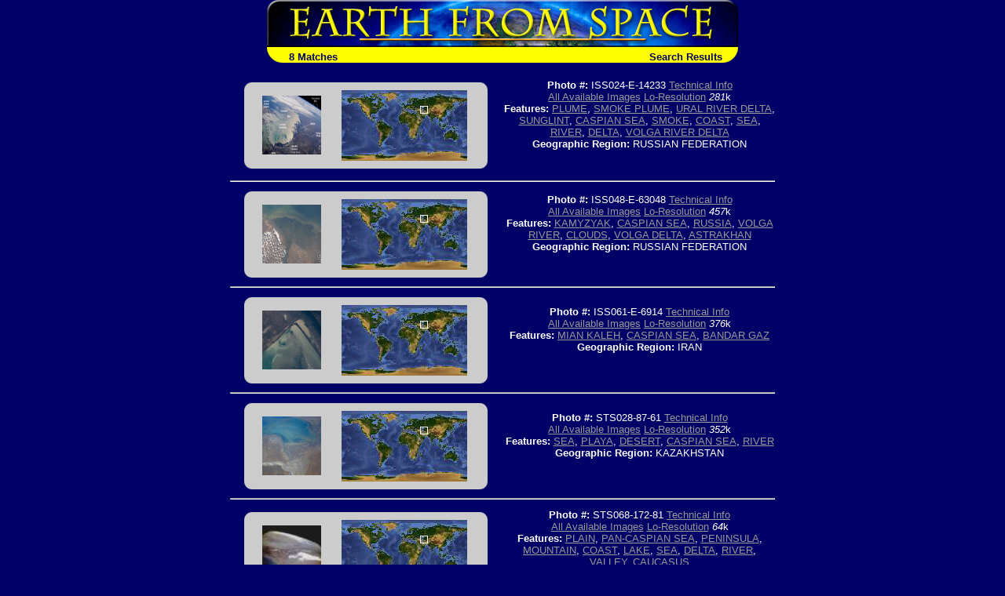

--- FILE ---
content_type: text/html; charset=utf-8
request_url: https://esrs.jsc.nasa.gov/Collections/EarthFromSpace/query.pl?FEAT=CASPIAN%20S&RESULTS=GRAPHICAL&BOOLCV=OR
body_size: 30815
content:
<html>
  <head>
    <link rel="stylesheet" type="text/css" href="/Collections/EarthFromSpace/styles.css">
    <meta name="generator" content="HTML Tidy for Windows (vers 1st January 2002), see www.w3.org">

    <title>Earth from Space - Search Results</title>
  </head>

  <body bgcolor="#000066" text="#FFFFFF" link="#FFFF00" vlink="#FFFFCC">
<!--For 508 compliance-->
<div style="display:none" onfocus="this.style.display='visible'" onblur="this.style.display='none'"><a href="#content">[Skip to Content]</a></div>
    <table align="center" width="600" border="0" cellspacing="0" cellpadding="0" role="presentation">
      <tr>
        <td colspan="2"><a href="./"><img src="web_images/earth.jpg" width="600" height="60" border="0" alt="Earth From Space"></a></td>
      </tr>

      <tr bgcolor="#FFFF00">
        <td align="left" valign="bottom"><img src="web_images/corner3.gif" width="20" height="20" align="absbottom" alt="Earth from Space logo">&#160; <font face="Arial, Helvetica, sans-serif" color="#000066"><b>8 Matches</b></font></td>

        <td align="right" valign="bottom"><font face="Arial, Helvetica, sans-serif"><b><font color="#000066">Search Results<img src="web_images/corner4.gif" width="20" height="20" align="absbottom" alt="Earth from Space logo"></font></b></font></td>
      </tr>
    </table>
    <br>
    <table border="0" cols="2" width="700" align="center" role="presentation">
      <tr>
        <td>
          <center>
            <table width="90%" border="0" cellspacing="0" cellpadding="0" bgcolor="#CCCCCC" role="presentation">
              <tr>
                <td align="left" valign="top"><img src="web_images/graycorner1.gif" width="10" height="10" alt="Image: gray corner"></td>

                <td align="right" valign="top"><img src="web_images/graycorner2.gif" width="10" height="10" alt="Image: gray corner"></td>
              </tr>

              <tr>
                <td>
                  <div align="right">
<!--For 508 compliance--><a name="content"></a>
                    <a href="photoinfo.pl?PHOTO=ISS024-E-14233"><img alt="View Image Information" border="0" height="75" src="missions/ISS024/thum/ISS024-E-14233.jpg" width="75" align="baseline"></a>
                  </div>
                </td>

                <td>
                  <center>
                    <img alt="Image: Geographic Location" border="0" height="90" src="wmap/100_20.jpg" width="160" align="baseline">
                  </center>
                </td>
              </tr>

              <tr>
                <td align="left" valign="bottom"><img src="web_images/graycorner3.gif" width="10" height="10" alt="Image: gray corner"></td>

                <td align="right" valign="bottom"><img src="web_images/graycorner4.gif" width="10" height="10" alt="Image: gray corner"></td>
              </tr>
            </table>
          </center>
        </td>

        <td width="50%">
          <center>
            <p><font face="Arial, Helvetica, sans-serif" size="-1"><b>Photo #:</b> ISS024-E-14233 <a href="photoinfo.pl?PHOTO=ISS024-E-14233">Technical Info</a><br>
             <a href="images.pl?photo=ISS024-E-14233" target=_blank>All Available Images</a> <a href="lores.pl?PHOTO=ISS024-E-14233">Lo-Resolution</a> <i>281</i>k<br>
             <b>Features:</b> <a href=query.pl?ATMOVIEW=PLUME&RESULTS=GRAPHICAL&BOOLCV=OR target=_blank title="Search for other records with &quot;PLUME&quot;.">PLUME</a>, <a href=query.pl?FEAT=SMOKE%20PLUME&RESULTS=GRAPHICAL&BOOLCV=OR target=_blank title="Search for other records with &quot;SMOKE PLUME&quot;.">SMOKE PLUME</a>, <a href=query.pl?FEAT=URAL%20RIVER%20DELTA&RESULTS=GRAPHICAL&BOOLCV=OR target=_blank title="Search for other records with &quot;URAL RIVER DELTA&quot;.">URAL RIVER DELTA</a>, <a href=query.pl?WATERVIEW=SUNGLINT&RESULTS=GRAPHICAL&BOOLCV=OR target=_blank title="Search for other records with &quot;SUNGLINT&quot;.">SUNGLINT</a>, <a href=query.pl?FEAT=CASPIAN%20SEA&RESULTS=GRAPHICAL&BOOLCV=OR target=_blank title="Search for other records with &quot;CASPIAN SEA&quot;.">CASPIAN SEA</a>, <a href=query.pl?ATMOVIEW=SMOKE&RESULTS=GRAPHICAL&BOOLCV=OR target=_blank title="Search for other records with &quot;SMOKE&quot;.">SMOKE</a>, <a href=query.pl?LANDVIEW=COAST&RESULTS=GRAPHICAL&BOOLCV=OR target=_blank title="Search for other records with &quot;COAST&quot;.">COAST</a>, <a href=query.pl?WATERVIEW=SEA&RESULTS=GRAPHICAL&BOOLCV=OR target=_blank title="Search for other records with &quot;SEA&quot;.">SEA</a>, <a href=query.pl?WATERVIEW=RIVER&RESULTS=GRAPHICAL&BOOLCV=OR target=_blank title="Search for other records with &quot;RIVER&quot;.">RIVER</a>, <a href=query.pl?WATERVIEW=DELTA&RESULTS=GRAPHICAL&BOOLCV=OR target=_blank title="Search for other records with &quot;DELTA&quot;.">DELTA</a>, <a href=query.pl?FEAT=VOLGA%20RIVER%20DELTA&RESULTS=GRAPHICAL&BOOLCV=OR target=_blank title="Search for other records with &quot;VOLGA RIVER DELTA&quot;.">VOLGA RIVER DELTA</a><br>
             <b>Geographic Region:</b> RUSSIAN FEDERATION</font></p>

            <p>&nbsp;</p>
          </center>
        </td>
      </tr>

      <tr>
        <td colspan="2">
          <hr>
        </td>
      </tr>
    </table>
    <table border="0" cols="2" width="700" align="center" role="presentation">
      <tr>
        <td>
          <center>
            <table width="90%" border="0" cellspacing="0" cellpadding="0" bgcolor="#CCCCCC" role="presentation">
              <tr>
                <td align="left" valign="top"><img src="web_images/graycorner1.gif" width="10" height="10" alt="Image: gray corner"></td>

                <td align="right" valign="top"><img src="web_images/graycorner2.gif" width="10" height="10" alt="Image: gray corner"></td>
              </tr>

              <tr>
                <td>
                  <div align="right">
<!--For 508 compliance--><a name="content"></a>
                    <a href="photoinfo.pl?PHOTO=ISS048-E-63048"><img alt="View Image Information" border="0" height="75" src="/DatabaseImages/thumb/ISS048/ISS048-E-63048.jpg" width="75" align="baseline"></a>
                  </div>
                </td>

                <td>
                  <center>
                    <img alt="Image: Geographic Location" border="0" height="90" src="wmap/100_20.jpg" width="160" align="baseline">
                  </center>
                </td>
              </tr>

              <tr>
                <td align="left" valign="bottom"><img src="web_images/graycorner3.gif" width="10" height="10" alt="Image: gray corner"></td>

                <td align="right" valign="bottom"><img src="web_images/graycorner4.gif" width="10" height="10" alt="Image: gray corner"></td>
              </tr>
            </table>
          </center>
        </td>

        <td width="50%">
          <center>
            <p><font face="Arial, Helvetica, sans-serif" size="-1"><b>Photo #:</b> ISS048-E-63048 <a href="photoinfo.pl?PHOTO=ISS048-E-63048">Technical Info</a><br>
             <a href="images.pl?photo=ISS048-E-63048" target=_blank>All Available Images</a> <a href="lores.pl?PHOTO=ISS048-E-63048">Lo-Resolution</a> <i>457</i>k<br>
             <b>Features:</b> <a href=query.pl?FEAT=KAMYZYAK&RESULTS=GRAPHICAL&BOOLCV=OR target=_blank title="Search for other records with &quot;KAMYZYAK&quot;.">KAMYZYAK</a>, <a href=query.pl?FEAT=CASPIAN%20SEA&RESULTS=GRAPHICAL&BOOLCV=OR target=_blank title="Search for other records with &quot;CASPIAN SEA&quot;.">CASPIAN SEA</a>, <a href=query.pl?FEAT=RUSSIA&RESULTS=GRAPHICAL&BOOLCV=OR target=_blank title="Search for other records with &quot;RUSSIA&quot;.">RUSSIA</a>, <a href=query.pl?FEAT=VOLGA%20RIVER&RESULTS=GRAPHICAL&BOOLCV=OR target=_blank title="Search for other records with &quot;VOLGA RIVER&quot;.">VOLGA RIVER</a>, <a href=query.pl?FEAT=CLOUDS&RESULTS=GRAPHICAL&BOOLCV=OR target=_blank title="Search for other records with &quot;CLOUDS&quot;.">CLOUDS</a>, <a href=query.pl?FEAT=VOLGA%20DELTA&RESULTS=GRAPHICAL&BOOLCV=OR target=_blank title="Search for other records with &quot;VOLGA DELTA&quot;.">VOLGA DELTA</a>, <a href=query.pl?FEAT=ASTRAKHAN&RESULTS=GRAPHICAL&BOOLCV=OR target=_blank title="Search for other records with &quot;ASTRAKHAN&quot;.">ASTRAKHAN</a><br>
             <b>Geographic Region:</b> RUSSIAN FEDERATION</font></p>

            <p>&nbsp;</p>
          </center>
        </td>
      </tr>

      <tr>
        <td colspan="2">
          <hr>
        </td>
      </tr>
    </table>
    <table border="0" cols="2" width="700" align="center" role="presentation">
      <tr>
        <td>
          <center>
            <table width="90%" border="0" cellspacing="0" cellpadding="0" bgcolor="#CCCCCC" role="presentation">
              <tr>
                <td align="left" valign="top"><img src="web_images/graycorner1.gif" width="10" height="10" alt="Image: gray corner"></td>

                <td align="right" valign="top"><img src="web_images/graycorner2.gif" width="10" height="10" alt="Image: gray corner"></td>
              </tr>

              <tr>
                <td>
                  <div align="right">
<!--For 508 compliance--><a name="content"></a>
                    <a href="photoinfo.pl?PHOTO=ISS061-E-6914"><img alt="View Image Information" border="0" height="75" src="/DatabaseImages/thumb/ISS061/ISS061-E-6914.jpg" width="75" align="baseline"></a>
                  </div>
                </td>

                <td>
                  <center>
                    <img alt="Image: Geographic Location" border="0" height="90" src="wmap/100_20.jpg" width="160" align="baseline">
                  </center>
                </td>
              </tr>

              <tr>
                <td align="left" valign="bottom"><img src="web_images/graycorner3.gif" width="10" height="10" alt="Image: gray corner"></td>

                <td align="right" valign="bottom"><img src="web_images/graycorner4.gif" width="10" height="10" alt="Image: gray corner"></td>
              </tr>
            </table>
          </center>
        </td>

        <td width="50%">
          <center>
            <p><font face="Arial, Helvetica, sans-serif" size="-1"><b>Photo #:</b> ISS061-E-6914 <a href="photoinfo.pl?PHOTO=ISS061-E-6914">Technical Info</a><br>
             <a href="images.pl?photo=ISS061-E-6914" target=_blank>All Available Images</a> <a href="lores.pl?PHOTO=ISS061-E-6914">Lo-Resolution</a> <i>376</i>k<br>
             <b>Features:</b> <a href=query.pl?FEAT=MIAN%20KALEH&RESULTS=GRAPHICAL&BOOLCV=OR target=_blank title="Search for other records with &quot;MIAN KALEH&quot;.">MIAN KALEH</a>, <a href=query.pl?FEAT=CASPIAN%20SEA&RESULTS=GRAPHICAL&BOOLCV=OR target=_blank title="Search for other records with &quot;CASPIAN SEA&quot;.">CASPIAN SEA</a>, <a href=query.pl?FEAT=BANDAR%20GAZ&RESULTS=GRAPHICAL&BOOLCV=OR target=_blank title="Search for other records with &quot;BANDAR GAZ&quot;.">BANDAR GAZ</a><br>
             <b>Geographic Region:</b> IRAN</font></p>

            <p>&nbsp;</p>
          </center>
        </td>
      </tr>

      <tr>
        <td colspan="2">
          <hr>
        </td>
      </tr>
    </table>
    <table border="0" cols="2" width="700" align="center" role="presentation">
      <tr>
        <td>
          <center>
            <table width="90%" border="0" cellspacing="0" cellpadding="0" bgcolor="#CCCCCC" role="presentation">
              <tr>
                <td align="left" valign="top"><img src="web_images/graycorner1.gif" width="10" height="10" alt="Image: gray corner"></td>

                <td align="right" valign="top"><img src="web_images/graycorner2.gif" width="10" height="10" alt="Image: gray corner"></td>
              </tr>

              <tr>
                <td>
                  <div align="right">
<!--For 508 compliance--><a name="content"></a>
                    <a href="photoinfo.pl?PHOTO=STS028-87-61"><img alt="View Image Information" border="0" height="75" src="missions/STS028/thum/STS028-87-61.jpg" width="75" align="baseline"></a>
                  </div>
                </td>

                <td>
                  <center>
                    <img alt="Image: Geographic Location" border="0" height="90" src="wmap/100_20.jpg" width="160" align="baseline">
                  </center>
                </td>
              </tr>

              <tr>
                <td align="left" valign="bottom"><img src="web_images/graycorner3.gif" width="10" height="10" alt="Image: gray corner"></td>

                <td align="right" valign="bottom"><img src="web_images/graycorner4.gif" width="10" height="10" alt="Image: gray corner"></td>
              </tr>
            </table>
          </center>
        </td>

        <td width="50%">
          <center>
            <p><font face="Arial, Helvetica, sans-serif" size="-1"><b>Photo #:</b> STS028-87-61 <a href="photoinfo.pl?PHOTO=STS028-87-61">Technical Info</a><br>
             <a href="images.pl?photo=STS028-87-61" target=_blank>All Available Images</a> <a href="lores.pl?PHOTO=STS028-87-61">Lo-Resolution</a> <i>352</i>k<br>
             <b>Features:</b> <a href=query.pl?WATERVIEW=SEA&RESULTS=GRAPHICAL&BOOLCV=OR target=_blank title="Search for other records with &quot;SEA&quot;.">SEA</a>, <a href=query.pl?WATERVIEW=PLAYA&RESULTS=GRAPHICAL&BOOLCV=OR target=_blank title="Search for other records with &quot;PLAYA&quot;.">PLAYA</a>, <a href=query.pl?LANDVIEW=DESERT&RESULTS=GRAPHICAL&BOOLCV=OR target=_blank title="Search for other records with &quot;DESERT&quot;.">DESERT</a>, <a href=query.pl?FEAT=CASPIAN%20SEA&RESULTS=GRAPHICAL&BOOLCV=OR target=_blank title="Search for other records with &quot;CASPIAN SEA&quot;.">CASPIAN SEA</a>, <a href=query.pl?WATERVIEW=RIVER&RESULTS=GRAPHICAL&BOOLCV=OR target=_blank title="Search for other records with &quot;RIVER&quot;.">RIVER</a><br>
             <b>Geographic Region:</b> KAZAKHSTAN</font></p>

            <p>&nbsp;</p>
          </center>
        </td>
      </tr>

      <tr>
        <td colspan="2">
          <hr>
        </td>
      </tr>
    </table>
    <table border="0" cols="2" width="700" align="center" role="presentation">
      <tr>
        <td>
          <center>
            <table width="90%" border="0" cellspacing="0" cellpadding="0" bgcolor="#CCCCCC" role="presentation">
              <tr>
                <td align="left" valign="top"><img src="web_images/graycorner1.gif" width="10" height="10" alt="Image: gray corner"></td>

                <td align="right" valign="top"><img src="web_images/graycorner2.gif" width="10" height="10" alt="Image: gray corner"></td>
              </tr>

              <tr>
                <td>
                  <div align="right">
<!--For 508 compliance--><a name="content"></a>
                    <a href="photoinfo.pl?PHOTO=STS068-172-81"><img alt="View Image Information" border="0" height="75" src="missions/STS068/thum/STS068-172-81.jpg" width="75" align="baseline"></a>
                  </div>
                </td>

                <td>
                  <center>
                    <img alt="Image: Geographic Location" border="0" height="90" src="wmap/100_20.jpg" width="160" align="baseline">
                  </center>
                </td>
              </tr>

              <tr>
                <td align="left" valign="bottom"><img src="web_images/graycorner3.gif" width="10" height="10" alt="Image: gray corner"></td>

                <td align="right" valign="bottom"><img src="web_images/graycorner4.gif" width="10" height="10" alt="Image: gray corner"></td>
              </tr>
            </table>
          </center>
        </td>

        <td width="50%">
          <center>
            <p><font face="Arial, Helvetica, sans-serif" size="-1"><b>Photo #:</b> STS068-172-81 <a href="photoinfo.pl?PHOTO=STS068-172-81">Technical Info</a><br>
             <a href="images.pl?photo=STS068-172-81" target=_blank>All Available Images</a> <a href="lores.pl?PHOTO=STS068-172-81">Lo-Resolution</a> <i>64</i>k<br>
             <b>Features:</b> <a href=query.pl?LANDVIEW=PLAIN&RESULTS=GRAPHICAL&BOOLCV=OR target=_blank title="Search for other records with &quot;PLAIN&quot;.">PLAIN</a>, <a href=query.pl?FEAT=PAN-CASPIAN%20SEA&RESULTS=GRAPHICAL&BOOLCV=OR target=_blank title="Search for other records with &quot;PAN-CASPIAN SEA&quot;.">PAN-CASPIAN SEA</a>, <a href=query.pl?LANDVIEW=PENINSULA&RESULTS=GRAPHICAL&BOOLCV=OR target=_blank title="Search for other records with &quot;PENINSULA&quot;.">PENINSULA</a>, <a href=query.pl?LANDVIEW=MOUNTAIN&RESULTS=GRAPHICAL&BOOLCV=OR target=_blank title="Search for other records with &quot;MOUNTAIN&quot;.">MOUNTAIN</a>, <a href=query.pl?LANDVIEW=COAST&RESULTS=GRAPHICAL&BOOLCV=OR target=_blank title="Search for other records with &quot;COAST&quot;.">COAST</a>, <a href=query.pl?WATERVIEW=LAKE&RESULTS=GRAPHICAL&BOOLCV=OR target=_blank title="Search for other records with &quot;LAKE&quot;.">LAKE</a>, <a href=query.pl?WATERVIEW=SEA&RESULTS=GRAPHICAL&BOOLCV=OR target=_blank title="Search for other records with &quot;SEA&quot;.">SEA</a>, <a href=query.pl?WATERVIEW=DELTA&RESULTS=GRAPHICAL&BOOLCV=OR target=_blank title="Search for other records with &quot;DELTA&quot;.">DELTA</a>, <a href=query.pl?WATERVIEW=RIVER&RESULTS=GRAPHICAL&BOOLCV=OR target=_blank title="Search for other records with &quot;RIVER&quot;.">RIVER</a>, <a href=query.pl?LANDVIEW=VALLEY&RESULTS=GRAPHICAL&BOOLCV=OR target=_blank title="Search for other records with &quot;VALLEY&quot;.">VALLEY</a>, <a href=query.pl?FEAT=CAUCASUS&RESULTS=GRAPHICAL&BOOLCV=OR target=_blank title="Search for other records with &quot;CAUCASUS&quot;.">CAUCASUS</a><br>
             <b>Geographic Region:</b> RUSSIAN FEDERATION</font></p>

            <p>&nbsp;</p>
          </center>
        </td>
      </tr>

      <tr>
        <td colspan="2">
          <hr>
        </td>
      </tr>
    </table>
    <table border="0" cols="2" width="700" align="center" role="presentation">
      <tr>
        <td>
          <center>
            <table width="90%" border="0" cellspacing="0" cellpadding="0" bgcolor="#CCCCCC" role="presentation">
              <tr>
                <td align="left" valign="top"><img src="web_images/graycorner1.gif" width="10" height="10" alt="Image: gray corner"></td>

                <td align="right" valign="top"><img src="web_images/graycorner2.gif" width="10" height="10" alt="Image: gray corner"></td>
              </tr>

              <tr>
                <td>
                  <div align="right">
<!--For 508 compliance--><a name="content"></a>
                    <a href="photoinfo.pl?PHOTO=STS073-701-33"><img alt="View Image Information" border="0" height="75" src="missions/STS073/thum/STS073-701-33.jpg" width="75" align="baseline"></a>
                  </div>
                </td>

                <td>
                  <center>
                    <img alt="Image: Geographic Location" border="0" height="90" src="wmap/100_20.jpg" width="160" align="baseline">
                  </center>
                </td>
              </tr>

              <tr>
                <td align="left" valign="bottom"><img src="web_images/graycorner3.gif" width="10" height="10" alt="Image: gray corner"></td>

                <td align="right" valign="bottom"><img src="web_images/graycorner4.gif" width="10" height="10" alt="Image: gray corner"></td>
              </tr>
            </table>
          </center>
        </td>

        <td width="50%">
          <center>
            <p><font face="Arial, Helvetica, sans-serif" size="-1"><b>Photo #:</b> STS073-701-33 <a href="photoinfo.pl?PHOTO=STS073-701-33">Technical Info</a><br>
             <a href="images.pl?photo=STS073-701-33" target=_blank>All Available Images</a> <a href="lores.pl?PHOTO=STS073-701-33">Lo-Resolution</a> <i>95</i>k<br>
             <b>Features:</b> <a href=query.pl?FEAT=SALT%20PANS&RESULTS=GRAPHICAL&BOOLCV=OR target=_blank title="Search for other records with &quot;SALT PANS&quot;.">SALT PANS</a>, <a href=query.pl?FEAT=CASPIAN%20S&RESULTS=GRAPHICAL&BOOLCV=OR target=_blank title="Search for other records with &quot;CASPIAN S&quot;.">CASPIAN S</a>, <a href=query.pl?LANDVIEW=COAST&RESULTS=GRAPHICAL&BOOLCV=OR target=_blank title="Search for other records with &quot;COAST&quot;.">COAST</a>, <a href=query.pl?WATERVIEW=SEA&RESULTS=GRAPHICAL&BOOLCV=OR target=_blank title="Search for other records with &quot;SEA&quot;.">SEA</a>, <a href=query.pl?WATERVIEW=LAKE&RESULTS=GRAPHICAL&BOOLCV=OR target=_blank title="Search for other records with &quot;LAKE&quot;.">LAKE</a>, <a href=query.pl?LANDVIEW=ESCARPMENT&RESULTS=GRAPHICAL&BOOLCV=OR target=_blank title="Search for other records with &quot;ESCARPMENT&quot;.">ESCARPMENT</a>, <a href=query.pl?WATERVIEW=INLET&RESULTS=GRAPHICAL&BOOLCV=OR target=_blank title="Search for other records with &quot;INLET&quot;.">INLET</a>, <a href=query.pl?LANDVIEW=PLAIN&RESULTS=GRAPHICAL&BOOLCV=OR target=_blank title="Search for other records with &quot;PLAIN&quot;.">PLAIN</a>, <a href=query.pl?LANDVIEW=BASIN&RESULTS=GRAPHICAL&BOOLCV=OR target=_blank title="Search for other records with &quot;BASIN&quot;.">BASIN</a><br>
             <b>Geographic Region:</b> KAZAKHSTAN</font></p>

            <p>&nbsp;</p>
          </center>
        </td>
      </tr>

      <tr>
        <td colspan="2">
          <hr>
        </td>
      </tr>
    </table>
    <table border="0" cols="2" width="700" align="center" role="presentation">
      <tr>
        <td>
          <center>
            <table width="90%" border="0" cellspacing="0" cellpadding="0" bgcolor="#CCCCCC" role="presentation">
              <tr>
                <td align="left" valign="top"><img src="web_images/graycorner1.gif" width="10" height="10" alt="Image: gray corner"></td>

                <td align="right" valign="top"><img src="web_images/graycorner2.gif" width="10" height="10" alt="Image: gray corner"></td>
              </tr>

              <tr>
                <td>
                  <div align="right">
<!--For 508 compliance--><a name="content"></a>
                    <a href="photoinfo.pl?PHOTO=STS074-708-30"><img alt="View Image Information" border="0" height="75" src="missions/STS074/thum/STS074-708-30.jpg" width="75" align="baseline"></a>
                  </div>
                </td>

                <td>
                  <center>
                    <img alt="Image: Geographic Location" border="0" height="90" src="wmap/100_20.jpg" width="160" align="baseline">
                  </center>
                </td>
              </tr>

              <tr>
                <td align="left" valign="bottom"><img src="web_images/graycorner3.gif" width="10" height="10" alt="Image: gray corner"></td>

                <td align="right" valign="bottom"><img src="web_images/graycorner4.gif" width="10" height="10" alt="Image: gray corner"></td>
              </tr>
            </table>
          </center>
        </td>

        <td width="50%">
          <center>
            <p><font face="Arial, Helvetica, sans-serif" size="-1"><b>Photo #:</b> STS074-708-30 <a href="photoinfo.pl?PHOTO=STS074-708-30">Technical Info</a><br>
             <a href="images.pl?photo=STS074-708-30" target=_blank>All Available Images</a> <a href="lores.pl?PHOTO=STS074-708-30">Lo-Resolution</a> <i>354</i>k<br>
             <b>Features:</b> <a href=query.pl?LANDVIEW=MOUNTAIN&RESULTS=GRAPHICAL&BOOLCV=OR target=_blank title="Search for other records with &quot;MOUNTAIN&quot;.">MOUNTAIN</a>, <a href=query.pl?FEAT=CASPIAN%20SEA&RESULTS=GRAPHICAL&BOOLCV=OR target=_blank title="Search for other records with &quot;CASPIAN SEA&quot;.">CASPIAN SEA</a>, <a href=query.pl?LANDVIEW=PLAIN&RESULTS=GRAPHICAL&BOOLCV=OR target=_blank title="Search for other records with &quot;PLAIN&quot;.">PLAIN</a>, <a href=query.pl?WATERVIEW=DELTA&RESULTS=GRAPHICAL&BOOLCV=OR target=_blank title="Search for other records with &quot;DELTA&quot;.">DELTA</a>, <a href=query.pl?WATERVIEW=RIVER&RESULTS=GRAPHICAL&BOOLCV=OR target=_blank title="Search for other records with &quot;RIVER&quot;.">RIVER</a>, <a href=query.pl?MMVIEW=URBAN%20AREA&RESULTS=GRAPHICAL&BOOLCV=OR target=_blank title="Search for other records with &quot;URBAN AREA&quot;.">URBAN AREA</a>, <a href=query.pl?WATERVIEW=SEA&RESULTS=GRAPHICAL&BOOLCV=OR target=_blank title="Search for other records with &quot;SEA&quot;.">SEA</a><br>
             <b>Geographic Region:</b> IRAN</font></p>

            <p>&nbsp;</p>
          </center>
        </td>
      </tr>

      <tr>
        <td colspan="2">
          <hr>
        </td>
      </tr>
    </table>
    <table border="0" cols="2" width="700" align="center" role="presentation">
      <tr>
        <td>
          <center>
            <table width="90%" border="0" cellspacing="0" cellpadding="0" bgcolor="#CCCCCC" role="presentation">
              <tr>
                <td align="left" valign="top"><img src="web_images/graycorner1.gif" width="10" height="10" alt="Image: gray corner"></td>

                <td align="right" valign="top"><img src="web_images/graycorner2.gif" width="10" height="10" alt="Image: gray corner"></td>
              </tr>

              <tr>
                <td>
                  <div align="right">
<!--For 508 compliance--><a name="content"></a>
                    <a href="photoinfo.pl?PHOTO=STS077-710-22"><img alt="View Image Information" border="0" height="75" src="missions/STS077/thum/STS077-710-22.jpg" width="75" align="baseline"></a>
                  </div>
                </td>

                <td>
                  <center>
                    <img alt="Image: Geographic Location" border="0" height="90" src="wmap/100_20.jpg" width="160" align="baseline">
                  </center>
                </td>
              </tr>

              <tr>
                <td align="left" valign="bottom"><img src="web_images/graycorner3.gif" width="10" height="10" alt="Image: gray corner"></td>

                <td align="right" valign="bottom"><img src="web_images/graycorner4.gif" width="10" height="10" alt="Image: gray corner"></td>
              </tr>
            </table>
          </center>
        </td>

        <td width="50%">
          <center>
            <p><font face="Arial, Helvetica, sans-serif" size="-1"><b>Photo #:</b> STS077-710-22 <a href="photoinfo.pl?PHOTO=STS077-710-22">Technical Info</a><br>
             <a href="images.pl?photo=STS077-710-22" target=_blank>All Available Images</a> <a href="lores.pl?PHOTO=STS077-710-22">Lo-Resolution</a> <i>86</i>k<br>
             <b>Features:</b> <a href=query.pl?WATERVIEW=SEA&RESULTS=GRAPHICAL&BOOLCV=OR target=_blank title="Search for other records with &quot;SEA&quot;.">SEA</a>, <a href=query.pl?WATERVIEW=PLAYA&RESULTS=GRAPHICAL&BOOLCV=OR target=_blank title="Search for other records with &quot;PLAYA&quot;.">PLAYA</a>, <a href=query.pl?LANDVIEW=DESERT&RESULTS=GRAPHICAL&BOOLCV=OR target=_blank title="Search for other records with &quot;DESERT&quot;.">DESERT</a>, <a href=query.pl?FEAT=PAN-CASPIAN%20S&RESULTS=GRAPHICAL&BOOLCV=OR target=_blank title="Search for other records with &quot;PAN-CASPIAN S&quot;.">PAN-CASPIAN S</a>, <a href=query.pl?LANDVIEW=MOUNTAIN&RESULTS=GRAPHICAL&BOOLCV=OR target=_blank title="Search for other records with &quot;MOUNTAIN&quot;.">MOUNTAIN</a>, <a href=query.pl?FEAT=ELBURZ%20MTS&RESULTS=GRAPHICAL&BOOLCV=OR target=_blank title="Search for other records with &quot;ELBURZ MTS&quot;.">ELBURZ MTS</a><br>
             <b>Geographic Region:</b> TURKMENISTAN</font></p>

            <p>&nbsp;</p>
          </center>
        </td>
      </tr>

      <tr>
        <td colspan="2">
          <hr>
        </td>
      </tr>
    </table>
<br><br>
<table width=600 align="center" role="presentation">
  <tr>
    <!--td align=CENTER><font face="Arial, Helvetica, sans-serif"><a href="http://spaceflight.nasa.gov/" target=_blank>NASA Human<br>Space Flight</a></font></td-->
    <td align=CENTER><font face="Arial, Helvetica, sans-serif"><a href="https://www.nasa.gov/" target=_blank>NASA<br>Home Page</a></font></td>
    <td align=CENTER><font face="Arial, Helvetica, sans-serif"><a href="https://www.jsc.nasa.gov/" target=_blank>JSC<br>Home Page</a></font></td>
    <!--td align=CENTER><font face="Arial, Helvetica, sans-serif"><a href="http://nix.nasa.gov/" target=_blank>NASA<br>Image eXchange</a></font></td-->
    <td align=CENTER><font face="Arial, Helvetica, sans-serif"><a href="https://images.nasa.gov/" target=_blank>JSC Digital<br>Image Collection</a></font></td>
    <td align=CENTER><font face="Arial, Helvetica, sans-serif"><a href="/" target=_blank>Earth Science &amp;<br>Remote Sensing</a></font></td>
  </tr>
</table>

</div> <!--main-->
</div> <!--wrap-->

<div>
<!-- ======================================= -->
<!-- Put server notices here for display on the bottom of web pages. -->
<div style="color:#B00; background-color:white; text-align:center; visibility:visible"></div>
<!-- ======================================= -->

<div class="footer1" style="color:black">
	<div class="container-fluid" style="padding: 0; width: 100%; margin-top: 10px;">
		<div class="row" style="margin: 0 auto;">
			<div class="col-xs-2 col-sm-2 col-md-2 col-lg-3" style="padding-left: 0; padding-right: 0;">
				<a href="https://www.nasa.gov" target="_blank" rel="noopener"><img src="/images/nasa-logo.png" style="float:right; width:90px;" alt="NASA meatball logo"></a>
			</div>
			<div class="col-xs-8 col-sm-8 col-md-8 col-lg-6" style="margin: auto; text-align: left">
				This service is provided by the <a href="https://www.nasa.gov/mission_pages/station/main/index.html" target="_blank" rel="noopener">International Space Station</a> program and the <a href="/ESRS/" target="_blank" rel="noopener">JSC Earth Science &amp; Remote Sensing Unit</a>, <a href="https://ares.jsc.nasa.gov" target="_blank" rel="noopener">ARES Division</a>, Exploration Integration Science Directorate.
			</div>
			<div class="col-xs-2 col-sm-1 col-md-1 col-lg-2" style="padding-left: 0; padding-right: 0;">
				<a href="/ESRS/"><img src="/images/ESRS-2022-small.png" style="float:left; margin-top:-190px; width:88px" alt="ESRS logo"></a>
			</div>
		</div>
	</div>
	<div class="footer-notes">
			NASA Responsible Official: <a href="mailto:sabrina.n.martinez@nasa.gov">Sabrina N. Martinez</a>&nbsp;&#124;&nbsp;
			Curator/Contact: <a href="mailto:jsc-earthweb@mail.nasa.gov?Subject=Gateway%20to%20Astronaut%20Photography%20of%20Earth" target="_top">jsc-earthweb@mail.nasa.gov</a> &nbsp;&#124;&nbsp;
			<a href="/FAQ/default.htm#terms">Terms of Use</a> &nbsp;&#124;&nbsp;
			<a href="https://www.nasa.gov/privacy/">NASA Web Privacy Policy &amp; Important Notices</a> &nbsp;&#124;&nbsp;
			<a href="https://www.nasa.gov/accessibility/">Accessibility</a> &nbsp;&#124;&nbsp;
			<a href="/govLinks.htm">Policies &amp; Contacts</a> &nbsp;&#124;&nbsp;
			Server: 1
	</div>
</div>
</div>
<!--#include file="/ServerSpecific/Pulse.inc"-->
</body></html>